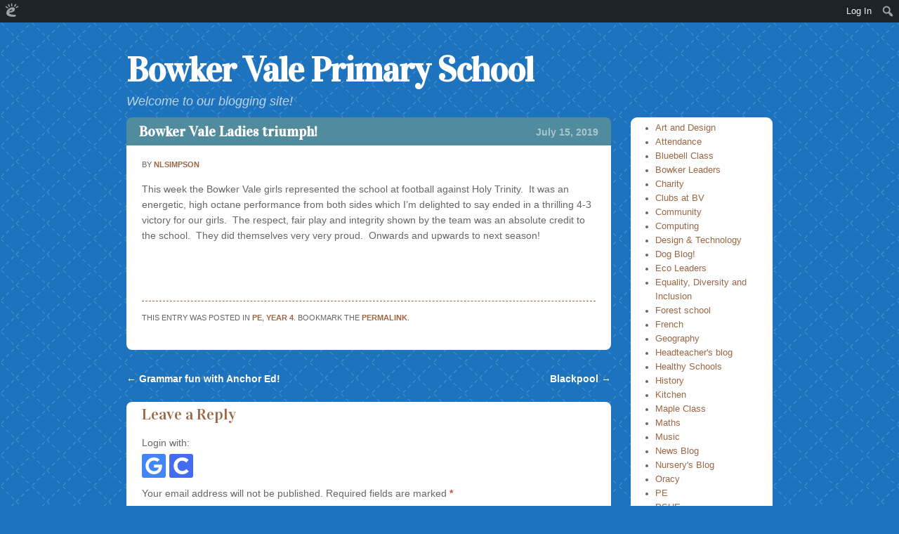

--- FILE ---
content_type: text/html; charset=UTF-8
request_url: https://bowkervale.edublogs.org/2019/07/15/bowker-vale-ladies-triumph/
body_size: 14972
content:
<!DOCTYPE html>
<html lang="en-US">
<head>
<meta charset="UTF-8" />
<meta name="viewport" content="width=device-width" />
<title>Bowker Vale Ladies triumph! | Bowker Vale Primary School</title>
<link rel="profile" href="http://gmpg.org/xfn/11" />
<link rel="pingback" href="https://bowkervale.edublogs.org/xmlrpc.php" />
<!--[if lt IE 9]>
<script src="https://bowkervale.edublogs.org/wp-content/themes/babylog/js/html5.js" type="text/javascript"></script>
<![endif]-->

<meta name='robots' content='max-image-preview:large' />
<link rel='dns-prefetch' href='//bowkervale.edublogs.org' />
<link rel='dns-prefetch' href='//fonts.googleapis.com' />
<link rel="alternate" type="application/rss+xml" title="Bowker Vale Primary School &raquo; Feed" href="https://bowkervale.edublogs.org/feed/" />
<link rel="alternate" type="application/rss+xml" title="Bowker Vale Primary School &raquo; Comments Feed" href="https://bowkervale.edublogs.org/comments/feed/" />
<link rel="alternate" type="application/rss+xml" title="Bowker Vale Primary School &raquo; Bowker Vale Ladies triumph! Comments Feed" href="https://bowkervale.edublogs.org/2019/07/15/bowker-vale-ladies-triumph/feed/" />
<link rel="alternate" title="oEmbed (JSON)" type="application/json+oembed" href="https://bowkervale.edublogs.org/wp-json/oembed/1.0/embed?url=https%3A%2F%2Fbowkervale.edublogs.org%2F2019%2F07%2F15%2Fbowker-vale-ladies-triumph%2F" />
<link rel="alternate" title="oEmbed (XML)" type="text/xml+oembed" href="https://bowkervale.edublogs.org/wp-json/oembed/1.0/embed?url=https%3A%2F%2Fbowkervale.edublogs.org%2F2019%2F07%2F15%2Fbowker-vale-ladies-triumph%2F&#038;format=xml" />
<style id='wp-img-auto-sizes-contain-inline-css' type='text/css'>
img:is([sizes=auto i],[sizes^="auto," i]){contain-intrinsic-size:3000px 1500px}
/*# sourceURL=wp-img-auto-sizes-contain-inline-css */
</style>
<link rel='stylesheet' id='dashicons-css' href='https://bowkervale.edublogs.org/wp-includes/css/dashicons.min.css?ver=6.9' type='text/css' media='all' />
<link rel='stylesheet' id='admin-bar-css' href='https://bowkervale.edublogs.org/wp-includes/css/admin-bar.min.css?ver=6.9' type='text/css' media='all' />
<style id='admin-bar-inline-css' type='text/css'>

		@media screen { html { margin-top: 32px !important; } }
		@media screen and ( max-width: 782px ) { html { margin-top: 46px !important; } }
	
@media print { #wpadminbar { display:none; } }
/*# sourceURL=admin-bar-inline-css */
</style>
<style id='wp-emoji-styles-inline-css' type='text/css'>

	img.wp-smiley, img.emoji {
		display: inline !important;
		border: none !important;
		box-shadow: none !important;
		height: 1em !important;
		width: 1em !important;
		margin: 0 0.07em !important;
		vertical-align: -0.1em !important;
		background: none !important;
		padding: 0 !important;
	}
/*# sourceURL=wp-emoji-styles-inline-css */
</style>
<style id='wp-block-library-inline-css' type='text/css'>
:root{--wp-block-synced-color:#7a00df;--wp-block-synced-color--rgb:122,0,223;--wp-bound-block-color:var(--wp-block-synced-color);--wp-editor-canvas-background:#ddd;--wp-admin-theme-color:#007cba;--wp-admin-theme-color--rgb:0,124,186;--wp-admin-theme-color-darker-10:#006ba1;--wp-admin-theme-color-darker-10--rgb:0,107,160.5;--wp-admin-theme-color-darker-20:#005a87;--wp-admin-theme-color-darker-20--rgb:0,90,135;--wp-admin-border-width-focus:2px}@media (min-resolution:192dpi){:root{--wp-admin-border-width-focus:1.5px}}.wp-element-button{cursor:pointer}:root .has-very-light-gray-background-color{background-color:#eee}:root .has-very-dark-gray-background-color{background-color:#313131}:root .has-very-light-gray-color{color:#eee}:root .has-very-dark-gray-color{color:#313131}:root .has-vivid-green-cyan-to-vivid-cyan-blue-gradient-background{background:linear-gradient(135deg,#00d084,#0693e3)}:root .has-purple-crush-gradient-background{background:linear-gradient(135deg,#34e2e4,#4721fb 50%,#ab1dfe)}:root .has-hazy-dawn-gradient-background{background:linear-gradient(135deg,#faaca8,#dad0ec)}:root .has-subdued-olive-gradient-background{background:linear-gradient(135deg,#fafae1,#67a671)}:root .has-atomic-cream-gradient-background{background:linear-gradient(135deg,#fdd79a,#004a59)}:root .has-nightshade-gradient-background{background:linear-gradient(135deg,#330968,#31cdcf)}:root .has-midnight-gradient-background{background:linear-gradient(135deg,#020381,#2874fc)}:root{--wp--preset--font-size--normal:16px;--wp--preset--font-size--huge:42px}.has-regular-font-size{font-size:1em}.has-larger-font-size{font-size:2.625em}.has-normal-font-size{font-size:var(--wp--preset--font-size--normal)}.has-huge-font-size{font-size:var(--wp--preset--font-size--huge)}.has-text-align-center{text-align:center}.has-text-align-left{text-align:left}.has-text-align-right{text-align:right}.has-fit-text{white-space:nowrap!important}#end-resizable-editor-section{display:none}.aligncenter{clear:both}.items-justified-left{justify-content:flex-start}.items-justified-center{justify-content:center}.items-justified-right{justify-content:flex-end}.items-justified-space-between{justify-content:space-between}.screen-reader-text{border:0;clip-path:inset(50%);height:1px;margin:-1px;overflow:hidden;padding:0;position:absolute;width:1px;word-wrap:normal!important}.screen-reader-text:focus{background-color:#ddd;clip-path:none;color:#444;display:block;font-size:1em;height:auto;left:5px;line-height:normal;padding:15px 23px 14px;text-decoration:none;top:5px;width:auto;z-index:100000}html :where(.has-border-color){border-style:solid}html :where([style*=border-top-color]){border-top-style:solid}html :where([style*=border-right-color]){border-right-style:solid}html :where([style*=border-bottom-color]){border-bottom-style:solid}html :where([style*=border-left-color]){border-left-style:solid}html :where([style*=border-width]){border-style:solid}html :where([style*=border-top-width]){border-top-style:solid}html :where([style*=border-right-width]){border-right-style:solid}html :where([style*=border-bottom-width]){border-bottom-style:solid}html :where([style*=border-left-width]){border-left-style:solid}html :where(img[class*=wp-image-]){height:auto;max-width:100%}:where(figure){margin:0 0 1em}html :where(.is-position-sticky){--wp-admin--admin-bar--position-offset:var(--wp-admin--admin-bar--height,0px)}@media screen and (max-width:600px){html :where(.is-position-sticky){--wp-admin--admin-bar--position-offset:0px}}

/*# sourceURL=wp-block-library-inline-css */
</style><style id='wp-block-categories-inline-css' type='text/css'>
.wp-block-categories{box-sizing:border-box}.wp-block-categories.alignleft{margin-right:2em}.wp-block-categories.alignright{margin-left:2em}.wp-block-categories.wp-block-categories-dropdown.aligncenter{text-align:center}.wp-block-categories .wp-block-categories__label{display:block;width:100%}
/*# sourceURL=https://bowkervale.edublogs.org/wp-includes/blocks/categories/style.min.css */
</style>
<style id='wp-block-heading-inline-css' type='text/css'>
h1:where(.wp-block-heading).has-background,h2:where(.wp-block-heading).has-background,h3:where(.wp-block-heading).has-background,h4:where(.wp-block-heading).has-background,h5:where(.wp-block-heading).has-background,h6:where(.wp-block-heading).has-background{padding:1.25em 2.375em}h1.has-text-align-left[style*=writing-mode]:where([style*=vertical-lr]),h1.has-text-align-right[style*=writing-mode]:where([style*=vertical-rl]),h2.has-text-align-left[style*=writing-mode]:where([style*=vertical-lr]),h2.has-text-align-right[style*=writing-mode]:where([style*=vertical-rl]),h3.has-text-align-left[style*=writing-mode]:where([style*=vertical-lr]),h3.has-text-align-right[style*=writing-mode]:where([style*=vertical-rl]),h4.has-text-align-left[style*=writing-mode]:where([style*=vertical-lr]),h4.has-text-align-right[style*=writing-mode]:where([style*=vertical-rl]),h5.has-text-align-left[style*=writing-mode]:where([style*=vertical-lr]),h5.has-text-align-right[style*=writing-mode]:where([style*=vertical-rl]),h6.has-text-align-left[style*=writing-mode]:where([style*=vertical-lr]),h6.has-text-align-right[style*=writing-mode]:where([style*=vertical-rl]){rotate:180deg}
/*# sourceURL=https://bowkervale.edublogs.org/wp-includes/blocks/heading/style.min.css */
</style>
<style id='wp-block-latest-comments-inline-css' type='text/css'>
ol.wp-block-latest-comments{box-sizing:border-box;margin-left:0}:where(.wp-block-latest-comments:not([style*=line-height] .wp-block-latest-comments__comment)){line-height:1.1}:where(.wp-block-latest-comments:not([style*=line-height] .wp-block-latest-comments__comment-excerpt p)){line-height:1.8}.has-dates :where(.wp-block-latest-comments:not([style*=line-height])),.has-excerpts :where(.wp-block-latest-comments:not([style*=line-height])){line-height:1.5}.wp-block-latest-comments .wp-block-latest-comments{padding-left:0}.wp-block-latest-comments__comment{list-style:none;margin-bottom:1em}.has-avatars .wp-block-latest-comments__comment{list-style:none;min-height:2.25em}.has-avatars .wp-block-latest-comments__comment .wp-block-latest-comments__comment-excerpt,.has-avatars .wp-block-latest-comments__comment .wp-block-latest-comments__comment-meta{margin-left:3.25em}.wp-block-latest-comments__comment-excerpt p{font-size:.875em;margin:.36em 0 1.4em}.wp-block-latest-comments__comment-date{display:block;font-size:.75em}.wp-block-latest-comments .avatar,.wp-block-latest-comments__comment-avatar{border-radius:1.5em;display:block;float:left;height:2.5em;margin-right:.75em;width:2.5em}.wp-block-latest-comments[class*=-font-size] a,.wp-block-latest-comments[style*=font-size] a{font-size:inherit}
/*# sourceURL=https://bowkervale.edublogs.org/wp-includes/blocks/latest-comments/style.min.css */
</style>
<style id='wp-block-columns-inline-css' type='text/css'>
.wp-block-columns{box-sizing:border-box;display:flex;flex-wrap:wrap!important}@media (min-width:782px){.wp-block-columns{flex-wrap:nowrap!important}}.wp-block-columns{align-items:normal!important}.wp-block-columns.are-vertically-aligned-top{align-items:flex-start}.wp-block-columns.are-vertically-aligned-center{align-items:center}.wp-block-columns.are-vertically-aligned-bottom{align-items:flex-end}@media (max-width:781px){.wp-block-columns:not(.is-not-stacked-on-mobile)>.wp-block-column{flex-basis:100%!important}}@media (min-width:782px){.wp-block-columns:not(.is-not-stacked-on-mobile)>.wp-block-column{flex-basis:0;flex-grow:1}.wp-block-columns:not(.is-not-stacked-on-mobile)>.wp-block-column[style*=flex-basis]{flex-grow:0}}.wp-block-columns.is-not-stacked-on-mobile{flex-wrap:nowrap!important}.wp-block-columns.is-not-stacked-on-mobile>.wp-block-column{flex-basis:0;flex-grow:1}.wp-block-columns.is-not-stacked-on-mobile>.wp-block-column[style*=flex-basis]{flex-grow:0}:where(.wp-block-columns){margin-bottom:1.75em}:where(.wp-block-columns.has-background){padding:1.25em 2.375em}.wp-block-column{flex-grow:1;min-width:0;overflow-wrap:break-word;word-break:break-word}.wp-block-column.is-vertically-aligned-top{align-self:flex-start}.wp-block-column.is-vertically-aligned-center{align-self:center}.wp-block-column.is-vertically-aligned-bottom{align-self:flex-end}.wp-block-column.is-vertically-aligned-stretch{align-self:stretch}.wp-block-column.is-vertically-aligned-bottom,.wp-block-column.is-vertically-aligned-center,.wp-block-column.is-vertically-aligned-top{width:100%}
/*# sourceURL=https://bowkervale.edublogs.org/wp-includes/blocks/columns/style.min.css */
</style>
<style id='wp-block-group-inline-css' type='text/css'>
.wp-block-group{box-sizing:border-box}:where(.wp-block-group.wp-block-group-is-layout-constrained){position:relative}
/*# sourceURL=https://bowkervale.edublogs.org/wp-includes/blocks/group/style.min.css */
</style>
<style id='global-styles-inline-css' type='text/css'>
:root{--wp--preset--aspect-ratio--square: 1;--wp--preset--aspect-ratio--4-3: 4/3;--wp--preset--aspect-ratio--3-4: 3/4;--wp--preset--aspect-ratio--3-2: 3/2;--wp--preset--aspect-ratio--2-3: 2/3;--wp--preset--aspect-ratio--16-9: 16/9;--wp--preset--aspect-ratio--9-16: 9/16;--wp--preset--color--black: #000000;--wp--preset--color--cyan-bluish-gray: #abb8c3;--wp--preset--color--white: #ffffff;--wp--preset--color--pale-pink: #f78da7;--wp--preset--color--vivid-red: #cf2e2e;--wp--preset--color--luminous-vivid-orange: #ff6900;--wp--preset--color--luminous-vivid-amber: #fcb900;--wp--preset--color--light-green-cyan: #7bdcb5;--wp--preset--color--vivid-green-cyan: #00d084;--wp--preset--color--pale-cyan-blue: #8ed1fc;--wp--preset--color--vivid-cyan-blue: #0693e3;--wp--preset--color--vivid-purple: #9b51e0;--wp--preset--gradient--vivid-cyan-blue-to-vivid-purple: linear-gradient(135deg,rgb(6,147,227) 0%,rgb(155,81,224) 100%);--wp--preset--gradient--light-green-cyan-to-vivid-green-cyan: linear-gradient(135deg,rgb(122,220,180) 0%,rgb(0,208,130) 100%);--wp--preset--gradient--luminous-vivid-amber-to-luminous-vivid-orange: linear-gradient(135deg,rgb(252,185,0) 0%,rgb(255,105,0) 100%);--wp--preset--gradient--luminous-vivid-orange-to-vivid-red: linear-gradient(135deg,rgb(255,105,0) 0%,rgb(207,46,46) 100%);--wp--preset--gradient--very-light-gray-to-cyan-bluish-gray: linear-gradient(135deg,rgb(238,238,238) 0%,rgb(169,184,195) 100%);--wp--preset--gradient--cool-to-warm-spectrum: linear-gradient(135deg,rgb(74,234,220) 0%,rgb(151,120,209) 20%,rgb(207,42,186) 40%,rgb(238,44,130) 60%,rgb(251,105,98) 80%,rgb(254,248,76) 100%);--wp--preset--gradient--blush-light-purple: linear-gradient(135deg,rgb(255,206,236) 0%,rgb(152,150,240) 100%);--wp--preset--gradient--blush-bordeaux: linear-gradient(135deg,rgb(254,205,165) 0%,rgb(254,45,45) 50%,rgb(107,0,62) 100%);--wp--preset--gradient--luminous-dusk: linear-gradient(135deg,rgb(255,203,112) 0%,rgb(199,81,192) 50%,rgb(65,88,208) 100%);--wp--preset--gradient--pale-ocean: linear-gradient(135deg,rgb(255,245,203) 0%,rgb(182,227,212) 50%,rgb(51,167,181) 100%);--wp--preset--gradient--electric-grass: linear-gradient(135deg,rgb(202,248,128) 0%,rgb(113,206,126) 100%);--wp--preset--gradient--midnight: linear-gradient(135deg,rgb(2,3,129) 0%,rgb(40,116,252) 100%);--wp--preset--font-size--small: 13px;--wp--preset--font-size--medium: 20px;--wp--preset--font-size--large: 36px;--wp--preset--font-size--x-large: 42px;--wp--preset--spacing--20: 0.44rem;--wp--preset--spacing--30: 0.67rem;--wp--preset--spacing--40: 1rem;--wp--preset--spacing--50: 1.5rem;--wp--preset--spacing--60: 2.25rem;--wp--preset--spacing--70: 3.38rem;--wp--preset--spacing--80: 5.06rem;--wp--preset--shadow--natural: 6px 6px 9px rgba(0, 0, 0, 0.2);--wp--preset--shadow--deep: 12px 12px 50px rgba(0, 0, 0, 0.4);--wp--preset--shadow--sharp: 6px 6px 0px rgba(0, 0, 0, 0.2);--wp--preset--shadow--outlined: 6px 6px 0px -3px rgb(255, 255, 255), 6px 6px rgb(0, 0, 0);--wp--preset--shadow--crisp: 6px 6px 0px rgb(0, 0, 0);}:where(.is-layout-flex){gap: 0.5em;}:where(.is-layout-grid){gap: 0.5em;}body .is-layout-flex{display: flex;}.is-layout-flex{flex-wrap: wrap;align-items: center;}.is-layout-flex > :is(*, div){margin: 0;}body .is-layout-grid{display: grid;}.is-layout-grid > :is(*, div){margin: 0;}:where(.wp-block-columns.is-layout-flex){gap: 2em;}:where(.wp-block-columns.is-layout-grid){gap: 2em;}:where(.wp-block-post-template.is-layout-flex){gap: 1.25em;}:where(.wp-block-post-template.is-layout-grid){gap: 1.25em;}.has-black-color{color: var(--wp--preset--color--black) !important;}.has-cyan-bluish-gray-color{color: var(--wp--preset--color--cyan-bluish-gray) !important;}.has-white-color{color: var(--wp--preset--color--white) !important;}.has-pale-pink-color{color: var(--wp--preset--color--pale-pink) !important;}.has-vivid-red-color{color: var(--wp--preset--color--vivid-red) !important;}.has-luminous-vivid-orange-color{color: var(--wp--preset--color--luminous-vivid-orange) !important;}.has-luminous-vivid-amber-color{color: var(--wp--preset--color--luminous-vivid-amber) !important;}.has-light-green-cyan-color{color: var(--wp--preset--color--light-green-cyan) !important;}.has-vivid-green-cyan-color{color: var(--wp--preset--color--vivid-green-cyan) !important;}.has-pale-cyan-blue-color{color: var(--wp--preset--color--pale-cyan-blue) !important;}.has-vivid-cyan-blue-color{color: var(--wp--preset--color--vivid-cyan-blue) !important;}.has-vivid-purple-color{color: var(--wp--preset--color--vivid-purple) !important;}.has-black-background-color{background-color: var(--wp--preset--color--black) !important;}.has-cyan-bluish-gray-background-color{background-color: var(--wp--preset--color--cyan-bluish-gray) !important;}.has-white-background-color{background-color: var(--wp--preset--color--white) !important;}.has-pale-pink-background-color{background-color: var(--wp--preset--color--pale-pink) !important;}.has-vivid-red-background-color{background-color: var(--wp--preset--color--vivid-red) !important;}.has-luminous-vivid-orange-background-color{background-color: var(--wp--preset--color--luminous-vivid-orange) !important;}.has-luminous-vivid-amber-background-color{background-color: var(--wp--preset--color--luminous-vivid-amber) !important;}.has-light-green-cyan-background-color{background-color: var(--wp--preset--color--light-green-cyan) !important;}.has-vivid-green-cyan-background-color{background-color: var(--wp--preset--color--vivid-green-cyan) !important;}.has-pale-cyan-blue-background-color{background-color: var(--wp--preset--color--pale-cyan-blue) !important;}.has-vivid-cyan-blue-background-color{background-color: var(--wp--preset--color--vivid-cyan-blue) !important;}.has-vivid-purple-background-color{background-color: var(--wp--preset--color--vivid-purple) !important;}.has-black-border-color{border-color: var(--wp--preset--color--black) !important;}.has-cyan-bluish-gray-border-color{border-color: var(--wp--preset--color--cyan-bluish-gray) !important;}.has-white-border-color{border-color: var(--wp--preset--color--white) !important;}.has-pale-pink-border-color{border-color: var(--wp--preset--color--pale-pink) !important;}.has-vivid-red-border-color{border-color: var(--wp--preset--color--vivid-red) !important;}.has-luminous-vivid-orange-border-color{border-color: var(--wp--preset--color--luminous-vivid-orange) !important;}.has-luminous-vivid-amber-border-color{border-color: var(--wp--preset--color--luminous-vivid-amber) !important;}.has-light-green-cyan-border-color{border-color: var(--wp--preset--color--light-green-cyan) !important;}.has-vivid-green-cyan-border-color{border-color: var(--wp--preset--color--vivid-green-cyan) !important;}.has-pale-cyan-blue-border-color{border-color: var(--wp--preset--color--pale-cyan-blue) !important;}.has-vivid-cyan-blue-border-color{border-color: var(--wp--preset--color--vivid-cyan-blue) !important;}.has-vivid-purple-border-color{border-color: var(--wp--preset--color--vivid-purple) !important;}.has-vivid-cyan-blue-to-vivid-purple-gradient-background{background: var(--wp--preset--gradient--vivid-cyan-blue-to-vivid-purple) !important;}.has-light-green-cyan-to-vivid-green-cyan-gradient-background{background: var(--wp--preset--gradient--light-green-cyan-to-vivid-green-cyan) !important;}.has-luminous-vivid-amber-to-luminous-vivid-orange-gradient-background{background: var(--wp--preset--gradient--luminous-vivid-amber-to-luminous-vivid-orange) !important;}.has-luminous-vivid-orange-to-vivid-red-gradient-background{background: var(--wp--preset--gradient--luminous-vivid-orange-to-vivid-red) !important;}.has-very-light-gray-to-cyan-bluish-gray-gradient-background{background: var(--wp--preset--gradient--very-light-gray-to-cyan-bluish-gray) !important;}.has-cool-to-warm-spectrum-gradient-background{background: var(--wp--preset--gradient--cool-to-warm-spectrum) !important;}.has-blush-light-purple-gradient-background{background: var(--wp--preset--gradient--blush-light-purple) !important;}.has-blush-bordeaux-gradient-background{background: var(--wp--preset--gradient--blush-bordeaux) !important;}.has-luminous-dusk-gradient-background{background: var(--wp--preset--gradient--luminous-dusk) !important;}.has-pale-ocean-gradient-background{background: var(--wp--preset--gradient--pale-ocean) !important;}.has-electric-grass-gradient-background{background: var(--wp--preset--gradient--electric-grass) !important;}.has-midnight-gradient-background{background: var(--wp--preset--gradient--midnight) !important;}.has-small-font-size{font-size: var(--wp--preset--font-size--small) !important;}.has-medium-font-size{font-size: var(--wp--preset--font-size--medium) !important;}.has-large-font-size{font-size: var(--wp--preset--font-size--large) !important;}.has-x-large-font-size{font-size: var(--wp--preset--font-size--x-large) !important;}
:where(.wp-block-columns.is-layout-flex){gap: 2em;}:where(.wp-block-columns.is-layout-grid){gap: 2em;}
/*# sourceURL=global-styles-inline-css */
</style>
<style id='core-block-supports-inline-css' type='text/css'>
.wp-container-core-columns-is-layout-9d6595d7{flex-wrap:nowrap;}
/*# sourceURL=core-block-supports-inline-css */
</style>

<style id='classic-theme-styles-inline-css' type='text/css'>
/*! This file is auto-generated */
.wp-block-button__link{color:#fff;background-color:#32373c;border-radius:9999px;box-shadow:none;text-decoration:none;padding:calc(.667em + 2px) calc(1.333em + 2px);font-size:1.125em}.wp-block-file__button{background:#32373c;color:#fff;text-decoration:none}
/*# sourceURL=/wp-includes/css/classic-themes.min.css */
</style>
<link rel='stylesheet' id='lean-captcha-css-css' href='https://bowkervale.edublogs.org/wp-content/mu-plugins/lean-captcha/css/lean-captcha.css?ver=1' type='text/css' media='all' />
<link rel='stylesheet' id='wmd-eduicons-css' href='https://bowkervale.edublogs.org/wp-content/plugins/edublogs-icons/edublogs-icons/style.css?ver=5' type='text/css' media='all' />
<link rel='stylesheet' id='style-css' href='https://bowkervale.edublogs.org/wp-content/themes/babylog/style.css?ver=6.9' type='text/css' media='all' />
<link rel='stylesheet' id='babylog-vidaloka-css' href='https://fonts.googleapis.com/css?family=Vidaloka&#038;ver=6.9' type='text/css' media='all' />
<script type="text/javascript" src="https://bowkervale.edublogs.org/wp-includes/js/jquery/jquery.min.js?ver=3.7.1" id="jquery-core-js"></script>
<script type="text/javascript" src="https://bowkervale.edublogs.org/wp-includes/js/jquery/jquery-migrate.min.js?ver=3.4.1" id="jquery-migrate-js"></script>
<link rel="https://api.w.org/" href="https://bowkervale.edublogs.org/wp-json/" /><link rel="alternate" title="JSON" type="application/json" href="https://bowkervale.edublogs.org/wp-json/wp/v2/posts/30318" /><link rel="EditURI" type="application/rsd+xml" title="RSD" href="https://bowkervale.edublogs.org/xmlrpc.php?rsd" />
<meta name="generator" content="Edublogs 6.9 - https://edublogs.org" />
<link rel="canonical" href="https://bowkervale.edublogs.org/2019/07/15/bowker-vale-ladies-triumph/" />
<link rel='shortlink' href='https://bowkervale.edublogs.org/?p=30318' />
<style>#wp-admin-bar-abm-login,#wp-admin-bar-ewp34_login,#wp-admin-bar-wdcab_root{display:block!important}@media screen and (max-width:782px){#wp-admin-bar-wdcab_root{padding-right:10px!important}#wp-admin-bar-wdcab_root img{margin-top:10px}#wpadminbar{position:absolute}#wp-admin-bar-ewp34_login{padding:0 8px}}body .wp-video-shortcode video,body video.wp-video-shortcode{margin:0;padding:0;background:0 0;border:none;box-shadow:none;min-width:0;height:auto;min-height:0}#wpadminbar #wp-admin-bar-top-secondary li#wp-admin-bar-pro-site a{padding-top:3px!important;height:29px!important;border-right:1px solid #333!important}#wpadminbar #wp-admin-bar-top-secondary li#wp-admin-bar-pro-site a span{color:#fff;background-image:none!important;vertical-align:top;padding:0 10px 1px!important;text-decoration:none;line-height:23px!important;height:25px!important;margin:0;cursor:pointer;border-width:1px;border-style:solid;-webkit-border-radius:3px;-webkit-appearance:none;border-radius:3px;white-space:nowrap;-webkit-box-sizing:border-box;-moz-box-sizing:border-box;box-sizing:border-box;background:#F0991B;-webkit-box-shadow:inset 0 1px 0 rgba(230,180,120,.5),0 1px 0 rgba(0,0,0,.15);box-shadow:inset 0 1px 0 rgba(230,180,120,.5),0 1px 0 rgba(0,0,0,.15);border-color:#af6701!important}#wpadminbar #wp-admin-bar-top-secondary li#wp-admin-bar-pro-site a span:before{content:"\f132";position:relative;float:left;font:400 20px/1 dashicons;speak:none;padding:4px 0;-webkit-font-smoothing:antialiased;-moz-osx-font-smoothing:grayscale;background-image:none!important;margin-right:6px}#wpadminbar #wp-admin-bar-top-secondary li#wp-admin-bar-pro-site a:hover span{background:#e28914;-webkit-box-shadow:inset 0 1px 0 rgba(230,180,120,.5),0 1px 0 rgba(0,0,0,.15);box-shadow:inset 0 1px 0 rgba(200,150,100,.5),0 1px 0 rgba(0,0,0,.15)}#bbpress-forums li:before{content:""}.screen-reader-text:not(button){clip:rect(1px,1px,1px,1px);position:absolute!important;height:1px;width:1px;overflow:hidden}</style>	<style>
		@media screen and (max-width: 782px) {
			#wpadminbar li#wp-admin-bar-log-in,
			#wpadminbar li#wp-admin-bar-register {
				display: block;
			}

			#wpadminbar li#wp-admin-bar-log-in a,
			#wpadminbar li#wp-admin-bar-register a {
				padding: 0 8px;
			}
		}
	</style>
<style id="simpler-css-style" type="text/css">
nav.site-navigation.main-navigation, .main-small-navigation {
display: none;
}</style><!-- end of custom css -->

        <script type="text/javascript">
            var jQueryMigrateHelperHasSentDowngrade = false;

			window.onerror = function( msg, url, line, col, error ) {
				// Break out early, do not processing if a downgrade reqeust was already sent.
				if ( jQueryMigrateHelperHasSentDowngrade ) {
					return true;
                }

				var xhr = new XMLHttpRequest();
				var nonce = 'a0a0757746';
				var jQueryFunctions = [
					'andSelf',
					'browser',
					'live',
					'boxModel',
					'support.boxModel',
					'size',
					'swap',
					'clean',
					'sub',
                ];
				var match_pattern = /\)\.(.+?) is not a function/;
                var erroredFunction = msg.match( match_pattern );

                // If there was no matching functions, do not try to downgrade.
                if ( null === erroredFunction || typeof erroredFunction !== 'object' || typeof erroredFunction[1] === "undefined" || -1 === jQueryFunctions.indexOf( erroredFunction[1] ) ) {
                    return true;
                }

                // Set that we've now attempted a downgrade request.
                jQueryMigrateHelperHasSentDowngrade = true;

				xhr.open( 'POST', 'https://bowkervale.edublogs.org/wp-admin/admin-ajax.php' );
				xhr.setRequestHeader( 'Content-Type', 'application/x-www-form-urlencoded' );
				xhr.onload = function () {
					var response,
                        reload = false;

					if ( 200 === xhr.status ) {
                        try {
                        	response = JSON.parse( xhr.response );

                        	reload = response.data.reload;
                        } catch ( e ) {
                        	reload = false;
                        }
                    }

					// Automatically reload the page if a deprecation caused an automatic downgrade, ensure visitors get the best possible experience.
					if ( reload ) {
						location.reload();
                    }
				};

				xhr.send( encodeURI( 'action=jquery-migrate-downgrade-version&_wpnonce=' + nonce ) );

				// Suppress error alerts in older browsers
				return true;
			}
        </script>

							<!-- Google Analytics tracking code output by Beehive Analytics Pro -->
						<script async src="https://www.googletagmanager.com/gtag/js?id=G-NYV97JVN4H&l=beehiveDataLayer"></script>
		<script>
						window.beehiveDataLayer = window.beehiveDataLayer || [];
			function gaplusu() {beehiveDataLayer.push(arguments);}
			gaplusu('js', new Date())
						gaplusu('config', 'G-NYV97JVN4H', {
				'anonymize_ip': true,
				'allow_google_signals': false,
			})
					</script>
		<style type="text/css">
/* <![CDATA[ */
img.latex { vertical-align: middle; border: none; }
/* ]]> */
</style>
	<style type="text/css">
			.site-title a,
		.site-description {
			color: #ffffff !important;
		}
		</style>
	<style type="text/css" id="custom-background-css">
body.custom-background { background-color: #1e73be; background-image: url("https://bowkervale.edublogs.org/wp-content/themes/babylog/images/background-blue.png"); background-position: left top; background-size: auto; background-repeat: repeat; background-attachment: scroll; }
</style>
	<link rel="icon" href="https://bowkervale.edublogs.org/files/2023/06/cropped-BV-Logo-2-32x32.jpg" sizes="32x32" />
<link rel="icon" href="https://bowkervale.edublogs.org/files/2023/06/cropped-BV-Logo-2-192x192.jpg" sizes="192x192" />
<link rel="apple-touch-icon" href="https://bowkervale.edublogs.org/files/2023/06/cropped-BV-Logo-2-180x180.jpg" />
<meta name="msapplication-TileImage" content="https://bowkervale.edublogs.org/files/2023/06/cropped-BV-Logo-2-270x270.jpg" />
<link rel='stylesheet' id='quick-login-css' href='https://bowkervale.edublogs.org/wp-content/plugins/quick-login/assets/quick-login.css?ver=0.5' type='text/css' media='all' />
</head>

<body class="wp-singular post-template-default single single-post postid-30318 single-format-standard admin-bar no-customize-support custom-background wp-theme-babylog group-blog theme-color-blue">
<div id="page" class="hfeed site">
			<header id="masthead" class="site-header" role="banner">
		<hgroup>
			<h1 class="site-title"><a href="https://bowkervale.edublogs.org/" title="Bowker Vale Primary School" rel="home">Bowker Vale Primary School</a></h1>

			
			<h2 class="site-description">Welcome to our blogging site!</h2>
		</hgroup>

		<nav role="navigation" class="site-navigation main-navigation">
			<h1 class="assistive-text">Menu</h1>
			<div class="assistive-text skip-link"><a href="#content" title="Skip to content">Skip to content</a></div>

			<div class="menu"><ul>
<li ><a href="https://bowkervale.edublogs.org/">Home</a></li><li class="page_item page-item-16"><a href="https://bowkervale.edublogs.org/100-word-challenge/">100 Word Challenge</a></li>
<li class="page_item page-item-49"><a href="https://bowkervale.edublogs.org/blogging-rules/">Blogging Rules</a></li>
<li class="page_item page-item-67"><a href="https://bowkervale.edublogs.org/class-blogs/">Class blogs</a></li>
<li class="page_item page-item-1283"><a href="https://bowkervale.edublogs.org/ipad-use/">iPad use</a></li>
<li class="page_item page-item-27266"><a href="https://bowkervale.edublogs.org/ssc/">Maple Class</a></li>
<li class="page_item page-item-3"><a href="https://bowkervale.edublogs.org/sample-page-2/">Sample Page</a></li>
<li class="page_item page-item-2"><a href="https://bowkervale.edublogs.org/sample-page/">Sample Page</a></li>
<li class="page_item page-item-73813"><a href="https://bowkervale.edublogs.org/tiger-class-blog/">Tiger Class Blog</a></li>
<li class="page_item page-item-89"><a href="https://bowkervale.edublogs.org/why-are-we-blogging/">Why are we blogging?</a></li>
<li class="page_item page-item-36307"><a href="https://bowkervale.edublogs.org/year-5-bake-off/">Year 5 BAKE OFF!!</a></li>
<li class="page_item page-item-75"><a href="https://bowkervale.edublogs.org/year-6/">Year 6</a></li>
</ul></div>
		</nav><!-- .site-navigation .main-navigation -->
	</header><!-- #masthead .site-header -->

	<div id="main" class="site-main">
		<div id="primary" class="content-area">
			<div id="content" class="site-content" role="main">

			
				
<article id="post-30318" class="post-30318 post type-post status-publish format-standard hentry category-pe category-year-4">
	<header class="entry-header">
		<h1 class="entry-title"><a href="https://bowkervale.edublogs.org/2019/07/15/bowker-vale-ladies-triumph/" title="Permalink to Bowker Vale Ladies triumph!" rel="bookmark">Bowker Vale Ladies triumph!</a></h1>
		<a href="https://bowkervale.edublogs.org/2019/07/15/bowker-vale-ladies-triumph/" title="6:38 pm" rel="bookmark"><time class="entry-date" datetime="2019-07-15T18:38:44+00:00" pubdate>July 15, 2019</time></a>	</header><!-- .entry-header -->
	<div class="content-wrapper">
		<div class="entry-meta">
			<span class="byline">By <span class="author vcard"><a class="url fn n" href="https://bowkervale.edublogs.org/author/nlsimpson/" title="View all posts by nlsimpson" rel="author">nlsimpson</a></span></span></span>		</div>
		<div class="entry-content">
			<p>This week the Bowker Vale girls represented the school at football against Holy Trinity.  It was an energetic, high octane performance from both sides which I&#8217;m delighted to say ended in a thrilling 4-3 victory for our girls.  The respect, fair play and integrity shown by the team was an absolute credit to the school.  They did themselves very very proud.  Onwards and upwards to next season!</p>
<p><a href="http://bowkervale.primaryblogger.co.uk/files/2019/07/DSCF0086.jpg" rel="attachment wp-att-30319"><img fetchpriority="high" decoding="async" class="alignnone  wp-image-30319" src="http://bowkervale.primaryblogger.co.uk/files/2019/07/DSCF0086-300x225.jpg" alt="" width="455" height="341" /></a></p>
					</div><!-- .entry-content -->

		<footer class="entry-meta">
			This entry was posted in <a href="https://bowkervale.edublogs.org/category/pe/" rel="category tag">PE</a>, <a href="https://bowkervale.edublogs.org/category/year-4/" rel="category tag">Year 4</a>. Bookmark the <a href="https://bowkervale.edublogs.org/2019/07/15/bowker-vale-ladies-triumph/" title="Permalink to Bowker Vale Ladies triumph!" rel="bookmark">permalink</a>.
					</footer><!-- .entry-meta -->
	</div>
</article><!-- #post-30318 -->

					<nav role="navigation" id="nav-below" class="site-navigation post-navigation">
		<h1 class="assistive-text">Post navigation</h1>

	
		<div class="nav-previous"><a href="https://bowkervale.edublogs.org/2019/07/11/grammar-fun-with-anchor-ed/" rel="prev"><span class="meta-nav">&larr;</span> Grammar fun with Anchor Ed!</a></div>		<div class="nav-next"><a href="https://bowkervale.edublogs.org/2019/07/18/blackpool-2/" rel="next">Blackpool <span class="meta-nav">&rarr;</span></a></div>
	
	</nav><!-- #nav-below -->
	
				

	<div id="comments" class="comments-area">

	
	
	
		<div id="respond" class="comment-respond">
		<h3 id="reply-title" class="comment-reply-title">Leave a Reply <small><a rel="nofollow" id="cancel-comment-reply-link" href="/2019/07/15/bowker-vale-ladies-triumph/#respond" style="display:none;">Cancel reply</a></small></h3><form action="https://bowkervale.edublogs.org/wp-comments-post.php" method="post" id="commentform" class="comment-form"><div class="quick-login-buttons"><p class="quick-login-label"><label>Login with:</label></p><a href="https://bowkervale.edublogs.org/wp-login.php?quick-login=google&#038;redirect_to=%2F2019%2F07%2F15%2Fbowker-vale-ladies-triumph%2F" rel="nofollow" class="quick-login-icon quick-login-provider-google" style="--quick-login-color: #4285F4" title="Continue with Google"><svg aria-labelledby="simpleicons-google-icon" role="img" viewBox="0 0 24 24" xmlns="http://www.w3.org/2000/svg"><path d="M12.24 10.285V14.4h6.806c-.275 1.765-2.056 5.174-6.806 5.174-4.095 0-7.439-3.389-7.439-7.574s3.345-7.574 7.439-7.574c2.33 0 3.891.989 4.785 1.849l3.254-3.138C18.189 1.186 15.479 0 12.24 0c-6.635 0-12 5.365-12 12s5.365 12 12 12c6.926 0 11.52-4.869 11.52-11.726 0-.788-.085-1.39-.189-1.989H12.24z"/></svg></a><a href="https://bowkervale.edublogs.org/wp-login.php?quick-login=clever&#038;redirect_to=%2F2019%2F07%2F15%2Fbowker-vale-ladies-triumph%2F" rel="nofollow" class="quick-login-icon quick-login-provider-clever" style="--quick-login-color: #436cf2" title="Continue with Clever"><svg height="163.89999" width="146.39999" xmlns="http://www.w3.org/2000/svg" viewBox="0 0 146.39999 163.89999" y="0px" x="0px" version="1.1"><path id="path4" d="M 81.3,163.9 C 34.6,163.9 0,127.9 0,82.4 V 82 C 0,36.9 34,0 82.7,0 c 29.9,0 47.8,10 62.5,24.5 L 123,49.9 C 110.8,38.8 98.3,32 82.5,32 c -26.7,0 -46,22.2 -46,49.4 v 0.5 c 0,27.2 18.8,49.8 46,49.8 18.1,0 29.2,-7.2 41.7,-18.6 l 22.2,22.4 C 130,153 111.9,163.9 81.3,163.9" class="st0" /></svg></a></div><p class="comment-notes"><span id="email-notes">Your email address will not be published.</span> <span class="required-field-message">Required fields are marked <span class="required">*</span></span></p><p class="comment-form-comment"><label for="comment">Comment <span class="required">*</span></label> <textarea id="comment" name="comment" cols="45" rows="8" maxlength="65525" required="required"></textarea></p><p class="comment-form-author"><label for="author">Name <span class="required">*</span></label> <input id="author" name="author" type="text" value="" size="30" maxlength="245" autocomplete="name" required="required" /></p>
<p class="comment-form-email"><label for="email">Email <span class="required">*</span></label> <input id="email" name="email" type="text" value="" size="30" maxlength="100" aria-describedby="email-notes" autocomplete="email" required="required" /></p>
<p class="comment-form-cookies-consent"><input id="wp-comment-cookies-consent" name="wp-comment-cookies-consent" type="checkbox" value="yes" /> <label for="wp-comment-cookies-consent">Save my name, email, and website in this browser for the next time I comment.</label></p>
<p class="form-submit"><input name="submit" type="submit" id="submit" class="submit" value="Post Comment" /> <input type='hidden' name='comment_post_ID' value='30318' id='comment_post_ID' />
<input type='hidden' name='comment_parent' id='comment_parent' value='0' />
</p><input type="hidden" id="_wp_unfiltered_html_comment_disabled" name="_wp_unfiltered_html_comment_disabled" value="7cefd7ad5b" /><script type="text/javascript">
/* <![CDATA[ */
(function(){if(window===window.parent){document.getElementById('_wp_unfiltered_html_comment_disabled').name='_wp_unfiltered_html_comment';}})();
//# sourceURL=wp_comment_form_unfiltered_html_nonce
/* ]]> */
</script>
</form>	</div><!-- #respond -->
	
</div><!-- #comments .comments-area -->

			
			</div><!-- #content .site-content -->
		</div><!-- #primary .content-area -->

		<div id="secondary" class="widget-area" role="complementary">
						<aside id="block-10" class="widget widget_block"><div class="widget-notitle-content-container">
<div class="wp-block-columns is-layout-flex wp-container-core-columns-is-layout-9d6595d7 wp-block-columns-is-layout-flex">
<div class="wp-block-column is-layout-flow wp-block-column-is-layout-flow" style="flex-basis:100%"><ul class="wp-block-categories-list wp-block-categories">	<li class="cat-item cat-item-4"><a href="https://bowkervale.edublogs.org/category/art-and-design/">Art and Design</a>
</li>
	<li class="cat-item cat-item-5"><a href="https://bowkervale.edublogs.org/category/attendance/">Attendance</a>
</li>
	<li class="cat-item cat-item-379"><a href="https://bowkervale.edublogs.org/category/bluebell-class/">Bluebell Class</a>
</li>
	<li class="cat-item cat-item-7"><a href="https://bowkervale.edublogs.org/category/bowker-leaders/">Bowker Leaders</a>
</li>
	<li class="cat-item cat-item-8"><a href="https://bowkervale.edublogs.org/category/charity/">Charity</a>
</li>
	<li class="cat-item cat-item-9"><a href="https://bowkervale.edublogs.org/category/clubs-at-bv/">Clubs at BV</a>
</li>
	<li class="cat-item cat-item-10"><a href="https://bowkervale.edublogs.org/category/community/">Community</a>
</li>
	<li class="cat-item cat-item-11"><a href="https://bowkervale.edublogs.org/category/computing/">Computing</a>
</li>
	<li class="cat-item cat-item-12"><a href="https://bowkervale.edublogs.org/category/design-technology/">Design &amp; Technology</a>
</li>
	<li class="cat-item cat-item-13"><a href="https://bowkervale.edublogs.org/category/dog-blog/">Dog Blog!</a>
</li>
	<li class="cat-item cat-item-14"><a href="https://bowkervale.edublogs.org/category/eco-leaders/">Eco Leaders</a>
</li>
	<li class="cat-item cat-item-15"><a href="https://bowkervale.edublogs.org/category/equality-diversity-and-inclusion/">Equality, Diversity and Inclusion</a>
</li>
	<li class="cat-item cat-item-16"><a href="https://bowkervale.edublogs.org/category/forest-school/">Forest school</a>
</li>
	<li class="cat-item cat-item-371"><a href="https://bowkervale.edublogs.org/category/french/">French</a>
</li>
	<li class="cat-item cat-item-17"><a href="https://bowkervale.edublogs.org/category/geography/">Geography</a>
</li>
	<li class="cat-item cat-item-18"><a href="https://bowkervale.edublogs.org/category/headteachers-blog/">Headteacher&#039;s blog</a>
</li>
	<li class="cat-item cat-item-384"><a href="https://bowkervale.edublogs.org/category/healthy-schools/">Healthy Schools</a>
</li>
	<li class="cat-item cat-item-19"><a href="https://bowkervale.edublogs.org/category/history/">History</a>
</li>
	<li class="cat-item cat-item-20"><a href="https://bowkervale.edublogs.org/category/kitchen/">Kitchen</a>
</li>
	<li class="cat-item cat-item-32"><a href="https://bowkervale.edublogs.org/category/maple/">Maple Class</a>
</li>
	<li class="cat-item cat-item-21"><a href="https://bowkervale.edublogs.org/category/maths/">Maths</a>
</li>
	<li class="cat-item cat-item-22"><a href="https://bowkervale.edublogs.org/category/music/">Music</a>
</li>
	<li class="cat-item cat-item-23"><a href="https://bowkervale.edublogs.org/category/news-blog/">News Blog</a>
</li>
	<li class="cat-item cat-item-24"><a href="https://bowkervale.edublogs.org/category/nurserys-blog/">Nursery&#039;s Blog</a>
</li>
	<li class="cat-item cat-item-381"><a href="https://bowkervale.edublogs.org/category/oracy/">Oracy</a>
</li>
	<li class="cat-item cat-item-25"><a href="https://bowkervale.edublogs.org/category/pe/">PE</a>
</li>
	<li class="cat-item cat-item-26"><a href="https://bowkervale.edublogs.org/category/pshe/">PSHE</a>
</li>
	<li class="cat-item cat-item-27"><a href="https://bowkervale.edublogs.org/category/re/">RE</a>
</li>
	<li class="cat-item cat-item-28"><a href="https://bowkervale.edublogs.org/category/reading/">Reading</a>
</li>
	<li class="cat-item cat-item-29"><a href="https://bowkervale.edublogs.org/category/receptions-blog/">Reception&#039;s Blog</a>
</li>
	<li class="cat-item cat-item-378"><a href="https://bowkervale.edublogs.org/category/residential/">Residential</a>
</li>
	<li class="cat-item cat-item-31"><a href="https://bowkervale.edublogs.org/category/science/">Science</a>
</li>
	<li class="cat-item cat-item-1"><a href="https://bowkervale.edublogs.org/category/uncategorized/">Uncategorized</a>
</li>
	<li class="cat-item cat-item-34"><a href="https://bowkervale.edublogs.org/category/wellbeing/">Wellbeing</a>
</li>
	<li class="cat-item cat-item-35"><a href="https://bowkervale.edublogs.org/category/whole-school/">Whole school</a>
</li>
	<li class="cat-item cat-item-36"><a href="https://bowkervale.edublogs.org/category/writing/">Writing</a>
</li>
	<li class="cat-item cat-item-37"><a href="https://bowkervale.edublogs.org/category/year-1/">Year 1</a>
</li>
	<li class="cat-item cat-item-38"><a href="https://bowkervale.edublogs.org/category/year-2/">Year 2</a>
</li>
	<li class="cat-item cat-item-39"><a href="https://bowkervale.edublogs.org/category/year-3/">Year 3</a>
</li>
	<li class="cat-item cat-item-40"><a href="https://bowkervale.edublogs.org/category/year-4/">Year 4</a>
</li>
	<li class="cat-item cat-item-41"><a href="https://bowkervale.edublogs.org/category/year-5/">Year 5</a>
</li>
	<li class="cat-item cat-item-42"><a href="https://bowkervale.edublogs.org/category/year-6/">Year 6</a>
</li>
</ul>


<h2 class="wp-block-heading"></h2>
</div>
</div>
</div></aside><aside id="block-4" class="widget widget_block"><div class="widget-notitle-content-container">
<div class="wp-block-group"><div class="wp-block-group__inner-container is-layout-flow wp-block-group-is-layout-flow">
<h2 class="wp-block-heading">Recent Comments</h2>


<ol class="wp-block-latest-comments"><li class="wp-block-latest-comments__comment"><article><footer class="wp-block-latest-comments__comment-meta"><a class="wp-block-latest-comments__comment-author" href="https://bowkervale.edublogs.org/author/rmakwana/">Mrs Makwana</a> on <a class="wp-block-latest-comments__comment-link" href="https://bowkervale.edublogs.org/2026/01/23/design-and-technology/#comment-1593">Design and technology</a></footer></article></li><li class="wp-block-latest-comments__comment"><article><footer class="wp-block-latest-comments__comment-meta"><a class="wp-block-latest-comments__comment-author" href="https://bowkervale.edublogs.org/author/rmakwana/">Mrs Makwana</a> on <a class="wp-block-latest-comments__comment-link" href="https://bowkervale.edublogs.org/2026/01/23/maple-class-8/#comment-1592">Maple Class</a></footer></article></li><li class="wp-block-latest-comments__comment"><article><footer class="wp-block-latest-comments__comment-meta"><a class="wp-block-latest-comments__comment-author" href="https://bowkervale.edublogs.org/author/rmakwana/">Mrs Makwana</a> on <a class="wp-block-latest-comments__comment-link" href="https://bowkervale.edublogs.org/2026/01/26/year-4-dt/#comment-1591">Year 4 D&amp;T</a></footer></article></li><li class="wp-block-latest-comments__comment"><article><footer class="wp-block-latest-comments__comment-meta"><a class="wp-block-latest-comments__comment-author" href="https://bowkervale.edublogs.org/author/rmakwana/">Mrs Makwana</a> on <a class="wp-block-latest-comments__comment-link" href="https://bowkervale.edublogs.org/2026/01/27/exploring-electrical-circuits-in-willow-class/#comment-1590">Exploring electrical circuits in Willow class.</a></footer></article></li><li class="wp-block-latest-comments__comment"><article><footer class="wp-block-latest-comments__comment-meta"><a class="wp-block-latest-comments__comment-author" href="https://bowkervale.edublogs.org/author/rmakwana/">Mrs Makwana</a> on <a class="wp-block-latest-comments__comment-link" href="https://bowkervale.edublogs.org/2026/01/27/year-2-squirrel-sharing-assembly/#comment-1589">Year 2 Squirrel Sharing Assembly.</a></footer></article></li></ol></div></div>
</div></aside><aside id="block-14" class="widget widget_block"><div class="widget-notitle-content-container">
<h2 class="wp-block-heading"></h2>
</div></aside>		</div><!-- #secondary .widget-area -->

	</div><!-- #main .site-main -->

	<footer id="colophon" class="site-footer" role="contentinfo">
		<div class="duckies">
			<img src="https://bowkervale.edublogs.org/wp-content/themes/babylog/images/duckies-2x.png" alt="" />
		</div>
		<div class="site-info">
						<a href="http://edublogs.org/" title="Education blogs for teachers, students and schools" rel="generator">Proudly powered by Edublogs</a>
			<span class="sep"> | </span>
			Theme: Babylog by <a href="http://carolinemoore.net/" rel="designer">Caroline Moore</a>.		</div><!-- .site-info -->
	</footer><!-- #colophon .site-footer -->
</div><!-- #page .hfeed .site -->

<script type="speculationrules">
{"prefetch":[{"source":"document","where":{"and":[{"href_matches":"/*"},{"not":{"href_matches":["/wp-*.php","/wp-admin/*","/files/*","/wp-content/*","/wp-content/plugins/*","/wp-content/themes/babylog/*","/*\\?(.+)"]}},{"not":{"selector_matches":"a[rel~=\"nofollow\"]"}},{"not":{"selector_matches":".no-prefetch, .no-prefetch a"}}]},"eagerness":"conservative"}]}
</script>
<script type="text/javascript">_page_loaded = 1;</script><script type="text/javascript" src="https://bowkervale.edublogs.org/wp-includes/js/hoverintent-js.min.js?ver=2.2.1" id="hoverintent-js-js"></script>
<script type="text/javascript" src="https://bowkervale.edublogs.org/wp-includes/js/admin-bar.min.js?ver=6.9" id="admin-bar-js"></script>
<script type="text/javascript" src="https://bowkervale.edublogs.org/wp-content/mu-plugins/lean-captcha/js/howler.min.js?ver=2015102605" id="lean-captcha-howler-js"></script>
<script type="text/javascript" id="lean-captcha-js-extra">
/* <![CDATA[ */
var lean_captcha_object = {"ajax_url":"https://bowkervale.edublogs.org/wp-admin/admin-ajax.php","key":"lc_NjfDJmA2y8n475Ps+v/iAA=="};
//# sourceURL=lean-captcha-js-extra
/* ]]> */
</script>
<script type="text/javascript" src="https://bowkervale.edublogs.org/wp-content/mu-plugins/lean-captcha/js/lean-captcha.js?ver=201709035" id="lean-captcha-js"></script>
<script type="text/javascript" id="blog_templates_front-js-extra">
/* <![CDATA[ */
var blog_templates_params = {"type":""};
//# sourceURL=blog_templates_front-js-extra
/* ]]> */
</script>
<script type="text/javascript" src="https://bowkervale.edublogs.org/wp-content/plugins/blogtemplates//blogtemplatesfiles/assets/js/front.js?ver=2.6.8.2" id="blog_templates_front-js"></script>
<script type="text/javascript" src="https://bowkervale.edublogs.org/wp-content/themes/babylog/js/small-menu.js?ver=20120206" id="small-menu-js"></script>
<script type="text/javascript" src="https://bowkervale.edublogs.org/wp-includes/js/comment-reply.min.js?ver=6.9" id="comment-reply-js" async="async" data-wp-strategy="async" fetchpriority="low"></script>
<script id="wp-emoji-settings" type="application/json">
{"baseUrl":"https://s.w.org/images/core/emoji/17.0.2/72x72/","ext":".png","svgUrl":"https://s.w.org/images/core/emoji/17.0.2/svg/","svgExt":".svg","source":{"concatemoji":"https://bowkervale.edublogs.org/wp-includes/js/wp-emoji-release.min.js?ver=6.9"}}
</script>
<script type="module">
/* <![CDATA[ */
/*! This file is auto-generated */
const a=JSON.parse(document.getElementById("wp-emoji-settings").textContent),o=(window._wpemojiSettings=a,"wpEmojiSettingsSupports"),s=["flag","emoji"];function i(e){try{var t={supportTests:e,timestamp:(new Date).valueOf()};sessionStorage.setItem(o,JSON.stringify(t))}catch(e){}}function c(e,t,n){e.clearRect(0,0,e.canvas.width,e.canvas.height),e.fillText(t,0,0);t=new Uint32Array(e.getImageData(0,0,e.canvas.width,e.canvas.height).data);e.clearRect(0,0,e.canvas.width,e.canvas.height),e.fillText(n,0,0);const a=new Uint32Array(e.getImageData(0,0,e.canvas.width,e.canvas.height).data);return t.every((e,t)=>e===a[t])}function p(e,t){e.clearRect(0,0,e.canvas.width,e.canvas.height),e.fillText(t,0,0);var n=e.getImageData(16,16,1,1);for(let e=0;e<n.data.length;e++)if(0!==n.data[e])return!1;return!0}function u(e,t,n,a){switch(t){case"flag":return n(e,"\ud83c\udff3\ufe0f\u200d\u26a7\ufe0f","\ud83c\udff3\ufe0f\u200b\u26a7\ufe0f")?!1:!n(e,"\ud83c\udde8\ud83c\uddf6","\ud83c\udde8\u200b\ud83c\uddf6")&&!n(e,"\ud83c\udff4\udb40\udc67\udb40\udc62\udb40\udc65\udb40\udc6e\udb40\udc67\udb40\udc7f","\ud83c\udff4\u200b\udb40\udc67\u200b\udb40\udc62\u200b\udb40\udc65\u200b\udb40\udc6e\u200b\udb40\udc67\u200b\udb40\udc7f");case"emoji":return!a(e,"\ud83e\u1fac8")}return!1}function f(e,t,n,a){let r;const o=(r="undefined"!=typeof WorkerGlobalScope&&self instanceof WorkerGlobalScope?new OffscreenCanvas(300,150):document.createElement("canvas")).getContext("2d",{willReadFrequently:!0}),s=(o.textBaseline="top",o.font="600 32px Arial",{});return e.forEach(e=>{s[e]=t(o,e,n,a)}),s}function r(e){var t=document.createElement("script");t.src=e,t.defer=!0,document.head.appendChild(t)}a.supports={everything:!0,everythingExceptFlag:!0},new Promise(t=>{let n=function(){try{var e=JSON.parse(sessionStorage.getItem(o));if("object"==typeof e&&"number"==typeof e.timestamp&&(new Date).valueOf()<e.timestamp+604800&&"object"==typeof e.supportTests)return e.supportTests}catch(e){}return null}();if(!n){if("undefined"!=typeof Worker&&"undefined"!=typeof OffscreenCanvas&&"undefined"!=typeof URL&&URL.createObjectURL&&"undefined"!=typeof Blob)try{var e="postMessage("+f.toString()+"("+[JSON.stringify(s),u.toString(),c.toString(),p.toString()].join(",")+"));",a=new Blob([e],{type:"text/javascript"});const r=new Worker(URL.createObjectURL(a),{name:"wpTestEmojiSupports"});return void(r.onmessage=e=>{i(n=e.data),r.terminate(),t(n)})}catch(e){}i(n=f(s,u,c,p))}t(n)}).then(e=>{for(const n in e)a.supports[n]=e[n],a.supports.everything=a.supports.everything&&a.supports[n],"flag"!==n&&(a.supports.everythingExceptFlag=a.supports.everythingExceptFlag&&a.supports[n]);var t;a.supports.everythingExceptFlag=a.supports.everythingExceptFlag&&!a.supports.flag,a.supports.everything||((t=a.source||{}).concatemoji?r(t.concatemoji):t.wpemoji&&t.twemoji&&(r(t.twemoji),r(t.wpemoji)))});
//# sourceURL=https://bowkervale.edublogs.org/wp-includes/js/wp-emoji-loader.min.js
/* ]]> */
</script>
		<div id="wpadminbar" class="nojq nojs">
							<a class="screen-reader-shortcut" href="#wp-toolbar" tabindex="1">Skip to toolbar</a>
						<div class="quicklinks" id="wp-toolbar" role="navigation" aria-label="Toolbar">
				<ul role='menu' id='wp-admin-bar-root-default' class="ab-top-menu"><li role='group' id='wp-admin-bar-wp-logo' class="menupop"><a class='ab-item' role="menuitem" aria-expanded="false" href='https://edublogs.org/wp-admin/user/about.php'><span class="ab-icon" aria-hidden="true"></span><span class="screen-reader-text">About WordPress</span></a><div class="ab-sub-wrapper"><ul role='menu' aria-label='About WordPress' id='wp-admin-bar-wp-logo-default' class="ab-submenu"><li role='group' id='wp-admin-bar-contribute'><a class='ab-item' role="menuitem" href='https://edublogs.org/wp-admin/user/contribute.php'>Get Involved</a></li><li role='group' id='wp-admin-bar-about'><a class='ab-item' role="menuitem" href='https://edublogs.org/about/'>About Edublogs</a></li></ul><ul role='menu' aria-label='About WordPress' id='wp-admin-bar-wp-logo-external' class="ab-sub-secondary ab-submenu"><li role='group' id='wp-admin-bar-learn'><a class='ab-item' role="menuitem" href='https://learn.wordpress.org/'>Learn WordPress</a></li><li role='group' id='wp-admin-bar-wporg'><a class='ab-item' role="menuitem" href='https://edublogs.org/'>Edublogs.org</a></li><li role='group' id='wp-admin-bar-documentation'><a class='ab-item' role="menuitem" href='https://help.edublogs.org/'>Documentation</a></li><li role='group' id='wp-admin-bar-eb-contact'><a class='ab-item' role="menuitem" href='https://edublogs.org/contact/'>Contact</a></li></ul></div></li></ul><ul role='menu' id='wp-admin-bar-top-secondary' class="ab-top-secondary ab-top-menu"><li role='group' id='wp-admin-bar-log-in'><a class='ab-item' role="menuitem" href='https://bowkervale.edublogs.org/wp-login.php'>Log In</a></li><li role='group' id='wp-admin-bar-search' class="admin-bar-search"><div class="ab-item ab-empty-item" tabindex="-1" role="menuitem"><form action="https://bowkervale.edublogs.org/" method="get" id="adminbarsearch"><input class="adminbar-input" name="s" id="adminbar-search" type="text" value="" maxlength="150" /><label for="adminbar-search" class="screen-reader-text">Search</label><input type="submit" class="adminbar-button" value="Search" /></form></div></li></ul>			</div>
		</div>

		
</body>
</html>